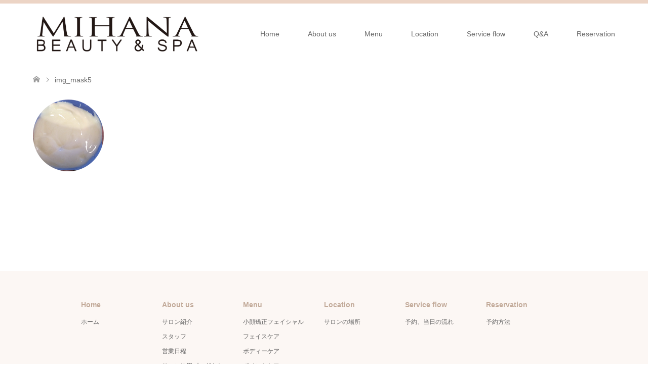

--- FILE ---
content_type: text/html; charset=UTF-8
request_url: https://www.mihanaspa.com/insalon/img_mask5/
body_size: 9528
content:
<!DOCTYPE html>
<html dir="ltr" lang="ja" prefix="og: https://ogp.me/ns#">
<head>
<meta charset="UTF-8">
<!--[if IE]><meta http-equiv="X-UA-Compatible" content="IE=edge"><![endif]-->
<meta name="viewport" content="width=device-width">

<meta name="description" content="...">
<link rel="pingback" href="https://www.mihanaspa.com/xmlrpc.php">

		<!-- All in One SEO 4.8.0 - aioseo.com -->
		<title>img_mask5 | mihanaspa</title>
	<meta name="robots" content="max-image-preview:large" />
	<link rel="canonical" href="https://www.mihanaspa.com/insalon/img_mask5/" />
	<meta name="generator" content="All in One SEO (AIOSEO) 4.8.0" />
		<meta property="og:locale" content="ja_JP" />
		<meta property="og:site_name" content="mihanaspa" />
		<meta property="og:type" content="article" />
		<meta property="og:title" content="img_mask5 | mihanaspa" />
		<meta property="og:url" content="https://www.mihanaspa.com/insalon/img_mask5/" />
		<meta property="article:published_time" content="2017-12-18T19:48:52+00:00" />
		<meta property="article:modified_time" content="2017-12-18T19:48:52+00:00" />
		<meta name="twitter:card" content="summary" />
		<meta name="twitter:title" content="img_mask5 | mihanaspa" />
		<meta name="google" content="nositelinkssearchbox" />
		<script type="application/ld+json" class="aioseo-schema">
			{"@context":"https:\/\/schema.org","@graph":[{"@type":"BreadcrumbList","@id":"https:\/\/www.mihanaspa.com\/insalon\/img_mask5\/#breadcrumblist","itemListElement":[{"@type":"ListItem","@id":"https:\/\/www.mihanaspa.com\/#listItem","position":1,"name":"\u5bb6","item":"https:\/\/www.mihanaspa.com\/","nextItem":{"@type":"ListItem","@id":"https:\/\/www.mihanaspa.com\/insalon\/img_mask5\/#listItem","name":"img_mask5"}},{"@type":"ListItem","@id":"https:\/\/www.mihanaspa.com\/insalon\/img_mask5\/#listItem","position":2,"name":"img_mask5","previousItem":{"@type":"ListItem","@id":"https:\/\/www.mihanaspa.com\/#listItem","name":"\u5bb6"}}]},{"@type":"ItemPage","@id":"https:\/\/www.mihanaspa.com\/insalon\/img_mask5\/#itempage","url":"https:\/\/www.mihanaspa.com\/insalon\/img_mask5\/","name":"img_mask5 | mihanaspa","inLanguage":"ja","isPartOf":{"@id":"https:\/\/www.mihanaspa.com\/#website"},"breadcrumb":{"@id":"https:\/\/www.mihanaspa.com\/insalon\/img_mask5\/#breadcrumblist"},"author":{"@id":"https:\/\/www.mihanaspa.com\/author\/4\/#author"},"creator":{"@id":"https:\/\/www.mihanaspa.com\/author\/4\/#author"},"datePublished":"2017-12-19T04:48:52+09:00","dateModified":"2017-12-19T04:48:52+09:00"},{"@type":"Organization","@id":"https:\/\/www.mihanaspa.com\/#organization","name":"mihanaspa","description":"\u30cf\u30ef\u30a4\u3067\u5c0f\u9854\u77ef\u6b63\u3001\u30d5\u30a7\u30a4\u30b7\u30e3\u30eb\u30a8\u30b9\u30c6\u306a\u3089Cocolomi Group (\u30b3\u30b3\u30ed\u30df \u30b0\u30eb\u30fc\u30d7)\u306eMihana beauty \uff06 spa","url":"https:\/\/www.mihanaspa.com\/"},{"@type":"Person","@id":"https:\/\/www.mihanaspa.com\/author\/4\/#author","url":"https:\/\/www.mihanaspa.com\/author\/4\/","name":"author1","image":{"@type":"ImageObject","@id":"https:\/\/www.mihanaspa.com\/insalon\/img_mask5\/#authorImage","url":"https:\/\/secure.gravatar.com\/avatar\/3698c5da18926a592ea411276193741f?s=96&d=mm&r=g","width":96,"height":96,"caption":"author1"}},{"@type":"WebSite","@id":"https:\/\/www.mihanaspa.com\/#website","url":"https:\/\/www.mihanaspa.com\/","name":"mihanaspa","description":"\u30cf\u30ef\u30a4\u3067\u5c0f\u9854\u77ef\u6b63\u3001\u30d5\u30a7\u30a4\u30b7\u30e3\u30eb\u30a8\u30b9\u30c6\u306a\u3089Cocolomi Group (\u30b3\u30b3\u30ed\u30df \u30b0\u30eb\u30fc\u30d7)\u306eMihana beauty \uff06 spa","inLanguage":"ja","publisher":{"@id":"https:\/\/www.mihanaspa.com\/#organization"}}]}
		</script>
		<!-- All in One SEO -->

<link rel='dns-prefetch' href='//ajax.googleapis.com' />
<link rel='dns-prefetch' href='//s.w.org' />
<link rel="alternate" type="application/rss+xml" title="mihanaspa &raquo; フィード" href="https://www.mihanaspa.com/feed/" />
<link rel="alternate" type="application/rss+xml" title="mihanaspa &raquo; コメントフィード" href="https://www.mihanaspa.com/comments/feed/" />
<link rel="alternate" type="application/rss+xml" title="mihanaspa &raquo; img_mask5 のコメントのフィード" href="https://www.mihanaspa.com/insalon/img_mask5/feed/" />
<script type="text/javascript">
window._wpemojiSettings = {"baseUrl":"https:\/\/s.w.org\/images\/core\/emoji\/14.0.0\/72x72\/","ext":".png","svgUrl":"https:\/\/s.w.org\/images\/core\/emoji\/14.0.0\/svg\/","svgExt":".svg","source":{"concatemoji":"https:\/\/www.mihanaspa.com\/wp-includes\/js\/wp-emoji-release.min.js?ver=6.0.11"}};
/*! This file is auto-generated */
!function(e,a,t){var n,r,o,i=a.createElement("canvas"),p=i.getContext&&i.getContext("2d");function s(e,t){var a=String.fromCharCode,e=(p.clearRect(0,0,i.width,i.height),p.fillText(a.apply(this,e),0,0),i.toDataURL());return p.clearRect(0,0,i.width,i.height),p.fillText(a.apply(this,t),0,0),e===i.toDataURL()}function c(e){var t=a.createElement("script");t.src=e,t.defer=t.type="text/javascript",a.getElementsByTagName("head")[0].appendChild(t)}for(o=Array("flag","emoji"),t.supports={everything:!0,everythingExceptFlag:!0},r=0;r<o.length;r++)t.supports[o[r]]=function(e){if(!p||!p.fillText)return!1;switch(p.textBaseline="top",p.font="600 32px Arial",e){case"flag":return s([127987,65039,8205,9895,65039],[127987,65039,8203,9895,65039])?!1:!s([55356,56826,55356,56819],[55356,56826,8203,55356,56819])&&!s([55356,57332,56128,56423,56128,56418,56128,56421,56128,56430,56128,56423,56128,56447],[55356,57332,8203,56128,56423,8203,56128,56418,8203,56128,56421,8203,56128,56430,8203,56128,56423,8203,56128,56447]);case"emoji":return!s([129777,127995,8205,129778,127999],[129777,127995,8203,129778,127999])}return!1}(o[r]),t.supports.everything=t.supports.everything&&t.supports[o[r]],"flag"!==o[r]&&(t.supports.everythingExceptFlag=t.supports.everythingExceptFlag&&t.supports[o[r]]);t.supports.everythingExceptFlag=t.supports.everythingExceptFlag&&!t.supports.flag,t.DOMReady=!1,t.readyCallback=function(){t.DOMReady=!0},t.supports.everything||(n=function(){t.readyCallback()},a.addEventListener?(a.addEventListener("DOMContentLoaded",n,!1),e.addEventListener("load",n,!1)):(e.attachEvent("onload",n),a.attachEvent("onreadystatechange",function(){"complete"===a.readyState&&t.readyCallback()})),(e=t.source||{}).concatemoji?c(e.concatemoji):e.wpemoji&&e.twemoji&&(c(e.twemoji),c(e.wpemoji)))}(window,document,window._wpemojiSettings);
</script>
<style type="text/css">
img.wp-smiley,
img.emoji {
	display: inline !important;
	border: none !important;
	box-shadow: none !important;
	height: 1em !important;
	width: 1em !important;
	margin: 0 0.07em !important;
	vertical-align: -0.1em !important;
	background: none !important;
	padding: 0 !important;
}
</style>
	<link rel='stylesheet' id='style-css'  href='https://www.mihanaspa.com/wp-content/themes/skin_tcd046/style.css?ver=1.2' type='text/css' media='all' />
<link rel='stylesheet' id='wp-block-library-css'  href='https://www.mihanaspa.com/wp-includes/css/dist/block-library/style.min.css?ver=6.0.11' type='text/css' media='all' />
<style id='global-styles-inline-css' type='text/css'>
body{--wp--preset--color--black: #000000;--wp--preset--color--cyan-bluish-gray: #abb8c3;--wp--preset--color--white: #ffffff;--wp--preset--color--pale-pink: #f78da7;--wp--preset--color--vivid-red: #cf2e2e;--wp--preset--color--luminous-vivid-orange: #ff6900;--wp--preset--color--luminous-vivid-amber: #fcb900;--wp--preset--color--light-green-cyan: #7bdcb5;--wp--preset--color--vivid-green-cyan: #00d084;--wp--preset--color--pale-cyan-blue: #8ed1fc;--wp--preset--color--vivid-cyan-blue: #0693e3;--wp--preset--color--vivid-purple: #9b51e0;--wp--preset--gradient--vivid-cyan-blue-to-vivid-purple: linear-gradient(135deg,rgba(6,147,227,1) 0%,rgb(155,81,224) 100%);--wp--preset--gradient--light-green-cyan-to-vivid-green-cyan: linear-gradient(135deg,rgb(122,220,180) 0%,rgb(0,208,130) 100%);--wp--preset--gradient--luminous-vivid-amber-to-luminous-vivid-orange: linear-gradient(135deg,rgba(252,185,0,1) 0%,rgba(255,105,0,1) 100%);--wp--preset--gradient--luminous-vivid-orange-to-vivid-red: linear-gradient(135deg,rgba(255,105,0,1) 0%,rgb(207,46,46) 100%);--wp--preset--gradient--very-light-gray-to-cyan-bluish-gray: linear-gradient(135deg,rgb(238,238,238) 0%,rgb(169,184,195) 100%);--wp--preset--gradient--cool-to-warm-spectrum: linear-gradient(135deg,rgb(74,234,220) 0%,rgb(151,120,209) 20%,rgb(207,42,186) 40%,rgb(238,44,130) 60%,rgb(251,105,98) 80%,rgb(254,248,76) 100%);--wp--preset--gradient--blush-light-purple: linear-gradient(135deg,rgb(255,206,236) 0%,rgb(152,150,240) 100%);--wp--preset--gradient--blush-bordeaux: linear-gradient(135deg,rgb(254,205,165) 0%,rgb(254,45,45) 50%,rgb(107,0,62) 100%);--wp--preset--gradient--luminous-dusk: linear-gradient(135deg,rgb(255,203,112) 0%,rgb(199,81,192) 50%,rgb(65,88,208) 100%);--wp--preset--gradient--pale-ocean: linear-gradient(135deg,rgb(255,245,203) 0%,rgb(182,227,212) 50%,rgb(51,167,181) 100%);--wp--preset--gradient--electric-grass: linear-gradient(135deg,rgb(202,248,128) 0%,rgb(113,206,126) 100%);--wp--preset--gradient--midnight: linear-gradient(135deg,rgb(2,3,129) 0%,rgb(40,116,252) 100%);--wp--preset--duotone--dark-grayscale: url('#wp-duotone-dark-grayscale');--wp--preset--duotone--grayscale: url('#wp-duotone-grayscale');--wp--preset--duotone--purple-yellow: url('#wp-duotone-purple-yellow');--wp--preset--duotone--blue-red: url('#wp-duotone-blue-red');--wp--preset--duotone--midnight: url('#wp-duotone-midnight');--wp--preset--duotone--magenta-yellow: url('#wp-duotone-magenta-yellow');--wp--preset--duotone--purple-green: url('#wp-duotone-purple-green');--wp--preset--duotone--blue-orange: url('#wp-duotone-blue-orange');--wp--preset--font-size--small: 13px;--wp--preset--font-size--medium: 20px;--wp--preset--font-size--large: 36px;--wp--preset--font-size--x-large: 42px;}.has-black-color{color: var(--wp--preset--color--black) !important;}.has-cyan-bluish-gray-color{color: var(--wp--preset--color--cyan-bluish-gray) !important;}.has-white-color{color: var(--wp--preset--color--white) !important;}.has-pale-pink-color{color: var(--wp--preset--color--pale-pink) !important;}.has-vivid-red-color{color: var(--wp--preset--color--vivid-red) !important;}.has-luminous-vivid-orange-color{color: var(--wp--preset--color--luminous-vivid-orange) !important;}.has-luminous-vivid-amber-color{color: var(--wp--preset--color--luminous-vivid-amber) !important;}.has-light-green-cyan-color{color: var(--wp--preset--color--light-green-cyan) !important;}.has-vivid-green-cyan-color{color: var(--wp--preset--color--vivid-green-cyan) !important;}.has-pale-cyan-blue-color{color: var(--wp--preset--color--pale-cyan-blue) !important;}.has-vivid-cyan-blue-color{color: var(--wp--preset--color--vivid-cyan-blue) !important;}.has-vivid-purple-color{color: var(--wp--preset--color--vivid-purple) !important;}.has-black-background-color{background-color: var(--wp--preset--color--black) !important;}.has-cyan-bluish-gray-background-color{background-color: var(--wp--preset--color--cyan-bluish-gray) !important;}.has-white-background-color{background-color: var(--wp--preset--color--white) !important;}.has-pale-pink-background-color{background-color: var(--wp--preset--color--pale-pink) !important;}.has-vivid-red-background-color{background-color: var(--wp--preset--color--vivid-red) !important;}.has-luminous-vivid-orange-background-color{background-color: var(--wp--preset--color--luminous-vivid-orange) !important;}.has-luminous-vivid-amber-background-color{background-color: var(--wp--preset--color--luminous-vivid-amber) !important;}.has-light-green-cyan-background-color{background-color: var(--wp--preset--color--light-green-cyan) !important;}.has-vivid-green-cyan-background-color{background-color: var(--wp--preset--color--vivid-green-cyan) !important;}.has-pale-cyan-blue-background-color{background-color: var(--wp--preset--color--pale-cyan-blue) !important;}.has-vivid-cyan-blue-background-color{background-color: var(--wp--preset--color--vivid-cyan-blue) !important;}.has-vivid-purple-background-color{background-color: var(--wp--preset--color--vivid-purple) !important;}.has-black-border-color{border-color: var(--wp--preset--color--black) !important;}.has-cyan-bluish-gray-border-color{border-color: var(--wp--preset--color--cyan-bluish-gray) !important;}.has-white-border-color{border-color: var(--wp--preset--color--white) !important;}.has-pale-pink-border-color{border-color: var(--wp--preset--color--pale-pink) !important;}.has-vivid-red-border-color{border-color: var(--wp--preset--color--vivid-red) !important;}.has-luminous-vivid-orange-border-color{border-color: var(--wp--preset--color--luminous-vivid-orange) !important;}.has-luminous-vivid-amber-border-color{border-color: var(--wp--preset--color--luminous-vivid-amber) !important;}.has-light-green-cyan-border-color{border-color: var(--wp--preset--color--light-green-cyan) !important;}.has-vivid-green-cyan-border-color{border-color: var(--wp--preset--color--vivid-green-cyan) !important;}.has-pale-cyan-blue-border-color{border-color: var(--wp--preset--color--pale-cyan-blue) !important;}.has-vivid-cyan-blue-border-color{border-color: var(--wp--preset--color--vivid-cyan-blue) !important;}.has-vivid-purple-border-color{border-color: var(--wp--preset--color--vivid-purple) !important;}.has-vivid-cyan-blue-to-vivid-purple-gradient-background{background: var(--wp--preset--gradient--vivid-cyan-blue-to-vivid-purple) !important;}.has-light-green-cyan-to-vivid-green-cyan-gradient-background{background: var(--wp--preset--gradient--light-green-cyan-to-vivid-green-cyan) !important;}.has-luminous-vivid-amber-to-luminous-vivid-orange-gradient-background{background: var(--wp--preset--gradient--luminous-vivid-amber-to-luminous-vivid-orange) !important;}.has-luminous-vivid-orange-to-vivid-red-gradient-background{background: var(--wp--preset--gradient--luminous-vivid-orange-to-vivid-red) !important;}.has-very-light-gray-to-cyan-bluish-gray-gradient-background{background: var(--wp--preset--gradient--very-light-gray-to-cyan-bluish-gray) !important;}.has-cool-to-warm-spectrum-gradient-background{background: var(--wp--preset--gradient--cool-to-warm-spectrum) !important;}.has-blush-light-purple-gradient-background{background: var(--wp--preset--gradient--blush-light-purple) !important;}.has-blush-bordeaux-gradient-background{background: var(--wp--preset--gradient--blush-bordeaux) !important;}.has-luminous-dusk-gradient-background{background: var(--wp--preset--gradient--luminous-dusk) !important;}.has-pale-ocean-gradient-background{background: var(--wp--preset--gradient--pale-ocean) !important;}.has-electric-grass-gradient-background{background: var(--wp--preset--gradient--electric-grass) !important;}.has-midnight-gradient-background{background: var(--wp--preset--gradient--midnight) !important;}.has-small-font-size{font-size: var(--wp--preset--font-size--small) !important;}.has-medium-font-size{font-size: var(--wp--preset--font-size--medium) !important;}.has-large-font-size{font-size: var(--wp--preset--font-size--large) !important;}.has-x-large-font-size{font-size: var(--wp--preset--font-size--x-large) !important;}
</style>
<link rel='stylesheet' id='jquery-ui-theme-css'  href='https://ajax.googleapis.com/ajax/libs/jqueryui/1.11.4/themes/smoothness/jquery-ui.min.css?ver=1.11.4' type='text/css' media='all' />
<link rel='stylesheet' id='jquery-ui-timepicker-css'  href='https://www.mihanaspa.com/wp-content/plugins/contact-form-7-datepicker/js/jquery-ui-timepicker/jquery-ui-timepicker-addon.min.css?ver=6.0.11' type='text/css' media='all' />
<style id='akismet-widget-style-inline-css' type='text/css'>

			.a-stats {
				--akismet-color-mid-green: #357b49;
				--akismet-color-white: #fff;
				--akismet-color-light-grey: #f6f7f7;

				max-width: 350px;
				width: auto;
			}

			.a-stats * {
				all: unset;
				box-sizing: border-box;
			}

			.a-stats strong {
				font-weight: 600;
			}

			.a-stats a.a-stats__link,
			.a-stats a.a-stats__link:visited,
			.a-stats a.a-stats__link:active {
				background: var(--akismet-color-mid-green);
				border: none;
				box-shadow: none;
				border-radius: 8px;
				color: var(--akismet-color-white);
				cursor: pointer;
				display: block;
				font-family: -apple-system, BlinkMacSystemFont, 'Segoe UI', 'Roboto', 'Oxygen-Sans', 'Ubuntu', 'Cantarell', 'Helvetica Neue', sans-serif;
				font-weight: 500;
				padding: 12px;
				text-align: center;
				text-decoration: none;
				transition: all 0.2s ease;
			}

			/* Extra specificity to deal with TwentyTwentyOne focus style */
			.widget .a-stats a.a-stats__link:focus {
				background: var(--akismet-color-mid-green);
				color: var(--akismet-color-white);
				text-decoration: none;
			}

			.a-stats a.a-stats__link:hover {
				filter: brightness(110%);
				box-shadow: 0 4px 12px rgba(0, 0, 0, 0.06), 0 0 2px rgba(0, 0, 0, 0.16);
			}

			.a-stats .count {
				color: var(--akismet-color-white);
				display: block;
				font-size: 1.5em;
				line-height: 1.4;
				padding: 0 13px;
				white-space: nowrap;
			}
		
</style>
<script type='text/javascript' src='https://www.mihanaspa.com/wp-includes/js/jquery/jquery.min.js?ver=3.6.0' id='jquery-core-js'></script>
<script type='text/javascript' src='https://www.mihanaspa.com/wp-includes/js/jquery/jquery-migrate.min.js?ver=3.3.2' id='jquery-migrate-js'></script>
<link rel="https://api.w.org/" href="https://www.mihanaspa.com/wp-json/" /><link rel="alternate" type="application/json" href="https://www.mihanaspa.com/wp-json/wp/v2/media/105" /><link rel='shortlink' href='https://www.mihanaspa.com/?p=105' />
<link rel="alternate" type="application/json+oembed" href="https://www.mihanaspa.com/wp-json/oembed/1.0/embed?url=https%3A%2F%2Fwww.mihanaspa.com%2Finsalon%2Fimg_mask5%2F" />
<link rel="alternate" type="text/xml+oembed" href="https://www.mihanaspa.com/wp-json/oembed/1.0/embed?url=https%3A%2F%2Fwww.mihanaspa.com%2Finsalon%2Fimg_mask5%2F&#038;format=xml" />

<link rel="stylesheet" href="https://www.mihanaspa.com/wp-content/themes/skin_tcd046/css/design-plus.css?ver=1.2">
<link rel="stylesheet" href="https://www.mihanaspa.com/wp-content/themes/skin_tcd046/css/sns-botton.css?ver=1.2">
<link rel="stylesheet" href="https://www.mihanaspa.com/wp-content/themes/skin_tcd046/css/responsive.css?ver=1.2">
<link rel="stylesheet" href="https://www.mihanaspa.com/wp-content/themes/skin_tcd046/css/footer-bar.css?ver=1.2">

<script src="https://www.mihanaspa.com/wp-content/themes/skin_tcd046/js/jquery.easing.1.3.js?ver=1.2"></script>
<script src="https://www.mihanaspa.com/wp-content/themes/skin_tcd046/js/jscript.js?ver=1.2"></script>
<script src="https://www.mihanaspa.com/wp-content/themes/skin_tcd046/js/comment.js?ver=1.2"></script>
<script src="https://www.mihanaspa.com/wp-content/themes/skin_tcd046/js/header_fix.js?ver=1.2"></script>

<style type="text/css">
body, input, textarea { font-family: Arial, "ヒラギノ角ゴ ProN W3", "Hiragino Kaku Gothic ProN", "メイリオ", Meiryo, sans-serif; }
.rich_font { font-weight:500; font-family: "Times New Roman" , "游明朝" , "Yu Mincho" , "游明朝体" , "YuMincho" , "ヒラギノ明朝 Pro W3" , "Hiragino Mincho Pro" , "HiraMinProN-W3" , "HGS明朝E" , "ＭＳ Ｐ明朝" , "MS PMincho" , serif; }

#header .logo { font-size:24px; }
.fix_top.header_fix #header .logo { font-size:20px; }
#footer_logo .logo { font-size:30px; }
#post_title { font-size:36px; }
body, .post_content { font-size:14px; }

@media screen and (max-width:991px) {
  #header .logo { font-size:18px; }
  .mobile_fix_top.header_fix #header .logo { font-size:18px; }
  #post_title { font-size:20px; }
  body, .post_content { font-size:14px; }
}




.image {
overflow: hidden;
-webkit-transition: 0.35s;
-moz-transition: 0.35s;
-ms-transition: 0.35s;
transition: 0.35s;
}
.image img {
-webkit-transform: scale(1);
-webkit-transition-property: opacity, scale, -webkit-transform;
-webkit-transition: 0.35s;
-moz-transform: scale(1);
-moz-transition-property: opacity, scale, -moz-transform;
-moz-transition: 0.35s;
-ms-transform: scale(1);
-ms-transition-property: opacity, scale, -ms-transform;
-ms-transition: 0.35s;
-o-transform: scale(1);
-o-transition-property: opacity, scale, -o-transform;
-o-transition: 0.35s;
transform: scale(1);
transition-property: opacity, scale, -webkit-transform;
transition: 0.35s;
-webkit-backface-visibility:hidden; backface-visibility:hidden;
}
.image:hover img, a:hover .image img {
 -webkit-transform: scale(1.2); -moz-transform: scale(1.2); -ms-transform: scale(1.2); -o-transform: scale(1.2); transform: scale(1.2);
}

.headline_bg_l, .headline_bg, ul.meta .category span, .page_navi a:hover, .page_navi span.current, .page_navi p.back a:hover,
#post_pagination p, #post_pagination a:hover, #previous_next_post2 a:hover, .single-news #post_meta_top .date, .single-campaign #post_meta_top .date, ol#voice_list .info .voice_button a:hover, .voice_user .voice_name, .voice_course .course_button a, .side_headline, #footer_top,
#comment_header ul li a:hover, #comment_header ul li.comment_switch_active a, #comment_header #comment_closed p, #submit_comment
{ background-color:#E3D0C3; }

.page_navi a:hover, .page_navi span.current, #post_pagination p, #comment_header ul li.comment_switch_active a, #comment_header #comment_closed p, #guest_info input:focus, #comment_textarea textarea:focus
{ border-color:#E3D0C3; }

#comment_header ul li.comment_switch_active a:after, #comment_header #comment_closed p:after
{ border-color:#E3D0C3 transparent transparent transparent; }

a:hover, #global_menu > ul > li > a:hover, #bread_crumb li a, #bread_crumb li.home a:hover:before, ul.meta .date, .footer_headline, .footer_widget a:hover,
#post_title, #previous_next_post a:hover, #previous_next_post a:hover:before, #previous_next_post a:hover:after,
#recent_news .info .date, .course_category .course_category_headline, .course_category .info .headline, ol#voice_list .info .voice_name, dl.interview dt, .voice_course .course_button a:hover, ol#staff_list .info .staff_name, .staff_info .staff_detail .staff_name, .staff_info .staff_detail .staff_social_link li a:hover:before,
.styled_post_list1 .date, .collapse_category_list li a:hover, .tcdw_course_list_widget .course_list li .image, .side_widget.tcdw_banner_list_widget .side_headline, ul.banner_list li .image,
#index_content1 .caption .headline, #index_course li .image, #index_news .date, #index_voice li .info .voice_name, #index_blog .headline, .table.pb_pricemenu td.menu, .side_widget .campaign_list .date, .side_widget .news_list .date, .side_widget .staff_list .staff_name, .side_widget .voice_list .voice_name
{ color:#C2AA99; }

#footer_bottom, a.index_blog_button:hover, .widget_search #search-btn input:hover, .widget_search #searchsubmit:hover, .widget.google_search #searchsubmit:hover, #submit_comment:hover, #header_slider .slick-dots li button:hover, #header_slider .slick-dots li.slick-active button
{ background-color:#C2AA99; }

.post_content a { color:#C2AA99; }

#archive_wrapper, #related_post ol { background-color:rgba(227,208,195,0.15); }
#index_course li.noimage .image, .course_category .noimage .imagebox, .tcdw_course_list_widget .course_list li.noimage .image { background:rgba(227,208,195,0.3); }

#index_blog, #footer_widget, .course_categories li a.active, .course_categories li a:hover, .styled_post_list1_tabs li { background-color:rgba(232,202,183,0.15); }
#index_topics { background:rgba(232,202,183,0.8); }
#header { border-top-color:rgba(232,202,183,0.8); }

@media screen and (min-width:992px) {
  .fix_top.header_fix #header { background-color:rgba(232,202,183,0.8); }
  #global_menu ul ul a { background-color:#E3D0C3; }
  #global_menu ul ul a:hover { background-color:#C2AA99; }
}
@media screen and (max-width:991px) {
  a.menu_button.active { background:rgba(232,202,183,0.8); };
  .mobile_fix_top.header_fix #header { background-color:rgba(232,202,183,0.8); }
  #global_menu { background-color:#E3D0C3; }
  #global_menu a:hover { background-color:#C2AA99; }
}
@media screen and (max-width:991px) {
  .mobile_fix_top.header_fix #header { background-color:rgba(232,202,183,0.8); }
}


</style>

<style type="text/css"></style>
<link rel="icon" href="https://www.mihanaspa.com/wp-content/uploads/2020/07/cropped-mihanaspaサイトアイコン-32x32.png" sizes="32x32" />
<link rel="icon" href="https://www.mihanaspa.com/wp-content/uploads/2020/07/cropped-mihanaspaサイトアイコン-192x192.png" sizes="192x192" />
<link rel="apple-touch-icon" href="https://www.mihanaspa.com/wp-content/uploads/2020/07/cropped-mihanaspaサイトアイコン-180x180.png" />
<meta name="msapplication-TileImage" content="https://www.mihanaspa.com/wp-content/uploads/2020/07/cropped-mihanaspaサイトアイコン-270x270.png" />
		<style type="text/css" id="wp-custom-css">
			@media only screen and (max-width: 991px) {#global_menu a, #global_menu > ul > li > a {
 color: #850000 !important;
}
}		</style>
		</head>
<body id="body" class="attachment attachment-template-default attachmentid-105 attachment-png fix_top mobile_fix_top">



 <div id="header" class="clearfix">
  <div class="header_inner">
   <div id="header_logo">
    <div id="logo_image">
 <h1 class="logo">
  <a href="https://www.mihanaspa.com/" title="mihanaspa" data-label="mihanaspa"><img class="h_logo" src="https://www.mihanaspa.com/wp-content/uploads/2018/06/logo_ol.png?1769120388" alt="mihanaspa" title="mihanaspa" /></a>
 </h1>
</div>
<div id="logo_image_fixed">
 <p class="logo"><a href="https://www.mihanaspa.com/" title="mihanaspa"><img class="s_logo" src="https://www.mihanaspa.com/wp-content/uploads/2018/02/logo_ol-e1528081534977.png?1769120388" alt="mihanaspa" title="mihanaspa" /></a></p>
</div>
   </div>

      <a href="#" class="menu_button"><span>menu</span></a>
   <div id="global_menu">
    <ul id="menu-menu-1" class="menu"><li id="menu-item-800" class="menu-item menu-item-type-custom menu-item-object-custom menu-item-home menu-item-800"><a href="https://www.mihanaspa.com/">Home</a></li>
<li id="menu-item-168" class="menu-item menu-item-type-post_type menu-item-object-page menu-item-has-children menu-item-168"><a href="https://www.mihanaspa.com/about/">About us</a>
<ul class="sub-menu">
	<li id="menu-item-300" class="menu-item menu-item-type-post_type menu-item-object-page menu-item-300"><a href="https://www.mihanaspa.com/about/">サロン紹介</a></li>
	<li id="menu-item-273" class="menu-item menu-item-type-post_type_archive menu-item-object-staff menu-item-273"><a href="https://www.mihanaspa.com/staff/">スタッフ</a></li>
	<li id="menu-item-667" class="menu-item menu-item-type-post_type menu-item-object-page menu-item-667"><a href="https://www.mihanaspa.com/calendar/">営業日程</a></li>
	<li id="menu-item-242" class="menu-item menu-item-type-post_type menu-item-object-page menu-item-242"><a href="https://www.mihanaspa.com/insalon/">サロン使用プロダクト</a></li>
	<li id="menu-item-241" class="menu-item menu-item-type-post_type menu-item-object-page menu-item-241"><a href="https://www.mihanaspa.com/media/">メディア掲載</a></li>
</ul>
</li>
<li id="menu-item-290" class="menu-item menu-item-type-post_type_archive menu-item-object-course menu-item-has-children menu-item-290"><a href="https://www.mihanaspa.com/course/">Menu</a>
<ul class="sub-menu">
	<li id="menu-item-893" class="menu-item menu-item-type-custom menu-item-object-custom menu-item-893"><a href="https://www.mihanaspa.com/course/slimming/">痩身コース</a></li>
	<li id="menu-item-291" class="menu-item menu-item-type-post_type menu-item-object-course menu-item-291"><a href="https://www.mihanaspa.com/course/slim-facial/">小顔矯正フェイシャル</a></li>
	<li id="menu-item-292" class="menu-item menu-item-type-post_type menu-item-object-course menu-item-292"><a href="https://www.mihanaspa.com/course/facial-care/">フェイスケア</a></li>
	<li id="menu-item-293" class="menu-item menu-item-type-post_type menu-item-object-course menu-item-293"><a href="https://www.mihanaspa.com/course/body-care/">ロミロミ＆ボディーケア</a></li>
	<li id="menu-item-296" class="menu-item menu-item-type-post_type menu-item-object-course menu-item-296"><a href="https://www.mihanaspa.com/course/package/">パッケージコース</a></li>
	<li id="menu-item-874" class="menu-item menu-item-type-post_type menu-item-object-page menu-item-874"><a href="https://www.mihanaspa.com/wedding/">MIHANAブライダル</a></li>
</ul>
</li>
<li id="menu-item-166" class="menu-item menu-item-type-post_type menu-item-object-page menu-item-166"><a href="https://www.mihanaspa.com/location/">Location</a></li>
<li id="menu-item-317" class="menu-item menu-item-type-post_type menu-item-object-page menu-item-317"><a href="https://www.mihanaspa.com/flow/">Service flow</a></li>
<li id="menu-item-165" class="menu-item menu-item-type-post_type menu-item-object-page menu-item-has-children menu-item-165"><a href="https://www.mihanaspa.com/faq/">Q&#038;A</a>
<ul class="sub-menu">
	<li id="menu-item-240" class="menu-item menu-item-type-post_type menu-item-object-page menu-item-240"><a href="https://www.mihanaspa.com/hawaii-aesthetic/">ハワイエステで失敗しない</a></li>
</ul>
</li>
<li id="menu-item-458" class="menu-item menu-item-type-post_type menu-item-object-page menu-item-458"><a href="https://www.mihanaspa.com/reservation/">Reservation</a></li>
</ul>   </div>
     </div>
 </div><!-- END #header -->

 <div id="main_contents" class="clearfix">


<div id="bread_crumb">

<ul class="clearfix">
 <li itemscope="itemscope" itemtype="http://data-vocabulary.org/Breadcrumb" class="home"><a itemprop="url" href="https://www.mihanaspa.com/"><span itemprop="title">ホーム</span></a></li>

 <li class="last">img_mask5</li>

</ul>
</div>


<div id="main_col" class="clearfix">

 

 
 <div id="article">

  
  <div class="post_content clearfix">
   <p class="attachment"><a href='https://www.mihanaspa.com/wp-content/uploads/2017/12/img_mask5.png'><img width="140" height="143" src="https://www.mihanaspa.com/wp-content/uploads/2017/12/img_mask5.png" class="attachment-medium size-medium" alt="" loading="lazy" /></a></p>
     </div>

 </div><!-- END #article -->

 
 
 
</div><!-- END #main_col -->


 </div><!-- END #main_contents -->

  
 <div id="footer_widget">
  <div class="footer_inner">
   <div class="widget footer_widget widget_nav_menu" id="nav_menu-2">
<h3 class="footer_headline">Home</h3><div class="menu-%e3%83%95%e3%83%83%e3%82%bf%e3%83%bc-container"><ul id="menu-%e3%83%95%e3%83%83%e3%82%bf%e3%83%bc" class="menu"><li id="menu-item-392" class="menu-item menu-item-type-custom menu-item-object-custom menu-item-home menu-item-392"><a href="https://www.mihanaspa.com/">ホーム</a></li>
</ul></div></div>
<div class="widget footer_widget widget_nav_menu" id="nav_menu-3">
<h3 class="footer_headline">About us</h3><div class="menu-%e3%83%95%e3%83%83%e3%82%bf%e3%83%bc1-container"><ul id="menu-%e3%83%95%e3%83%83%e3%82%bf%e3%83%bc1" class="menu"><li id="menu-item-441" class="menu-item menu-item-type-post_type menu-item-object-page menu-item-441"><a href="https://www.mihanaspa.com/about/">サロン紹介</a></li>
<li id="menu-item-444" class="menu-item menu-item-type-custom menu-item-object-custom menu-item-444"><a href="https://www.mihanaspa.com/staff/">スタッフ</a></li>
<li id="menu-item-668" class="menu-item menu-item-type-post_type menu-item-object-page menu-item-668"><a href="https://www.mihanaspa.com/calendar/">営業日程</a></li>
<li id="menu-item-442" class="menu-item menu-item-type-post_type menu-item-object-page menu-item-442"><a href="https://www.mihanaspa.com/insalon/">サロン使用プロダクト</a></li>
<li id="menu-item-457" class="menu-item menu-item-type-post_type menu-item-object-page menu-item-457"><a href="https://www.mihanaspa.com/media/">メディア掲載</a></li>
</ul></div></div>
<div class="widget footer_widget widget_nav_menu" id="nav_menu-4">
<h3 class="footer_headline">Menu</h3><div class="menu-%e3%83%95%e3%83%83%e3%82%bf%e3%83%bc2%ef%bc%88%e3%83%a1%e3%83%8b%e3%83%a5%e3%83%bc%ef%bc%89-container"><ul id="menu-%e3%83%95%e3%83%83%e3%82%bf%e3%83%bc2%ef%bc%88%e3%83%a1%e3%83%8b%e3%83%a5%e3%83%bc%ef%bc%89" class="menu"><li id="menu-item-809" class="menu-item menu-item-type-custom menu-item-object-custom menu-item-809"><a href="https://www.mihanaspa.com/course/slim-facial/">小顔矯正フェイシャル</a></li>
<li id="menu-item-810" class="menu-item menu-item-type-custom menu-item-object-custom menu-item-810"><a href="https://www.mihanaspa.com/course/facial-care/">フェイスケア</a></li>
<li id="menu-item-447" class="menu-item menu-item-type-custom menu-item-object-custom menu-item-447"><a href="https://www.mihanaspa.com/course/body-care/">ボディーケア</a></li>
<li id="menu-item-448" class="menu-item menu-item-type-custom menu-item-object-custom menu-item-448"><a href="https://www.mihanaspa.com/course/point-care/">ポイントケア</a></li>
<li id="menu-item-450" class="menu-item menu-item-type-custom menu-item-object-custom menu-item-450"><a href="https://www.mihanaspa.com/course/package/">パッケージコース</a></li>
<li id="menu-item-875" class="menu-item menu-item-type-post_type menu-item-object-page menu-item-875"><a href="https://www.mihanaspa.com/wedding/">MIHANAブライダル</a></li>
<li id="menu-item-888" class="menu-item menu-item-type-custom menu-item-object-custom menu-item-888"><a href="https://www.mihanaspa.com/course/slimming/">痩身コース</a></li>
</ul></div></div>
<div class="widget footer_widget widget_nav_menu" id="nav_menu-5">
<h3 class="footer_headline">Location</h3><div class="menu-%e3%83%95%e3%83%83%e3%82%bf%e3%83%bc3%ef%bc%88%e3%82%a2%e3%82%af%e3%82%bb%e3%82%b9%ef%bc%89-container"><ul id="menu-%e3%83%95%e3%83%83%e3%82%bf%e3%83%bc3%ef%bc%88%e3%82%a2%e3%82%af%e3%82%bb%e3%82%b9%ef%bc%89" class="menu"><li id="menu-item-451" class="menu-item menu-item-type-post_type menu-item-object-page menu-item-451"><a href="https://www.mihanaspa.com/location/">サロンの場所</a></li>
</ul></div></div>
<div class="widget footer_widget widget_nav_menu" id="nav_menu-6">
<h3 class="footer_headline">Service flow</h3><div class="menu-%e3%83%95%e3%83%83%e3%82%bf%e3%83%bc4%ef%bc%88%e4%ba%88%e7%b4%84%e3%81%ae%e6%b5%81%e3%82%8c%ef%bc%89-container"><ul id="menu-%e3%83%95%e3%83%83%e3%82%bf%e3%83%bc4%ef%bc%88%e4%ba%88%e7%b4%84%e3%81%ae%e6%b5%81%e3%82%8c%ef%bc%89" class="menu"><li id="menu-item-452" class="menu-item menu-item-type-post_type menu-item-object-page menu-item-452"><a href="https://www.mihanaspa.com/flow/">予約、当日の流れ</a></li>
</ul></div></div>
<div class="widget footer_widget widget_nav_menu" id="nav_menu-7">
<h3 class="footer_headline">Reservation</h3><div class="menu-%e3%83%95%e3%83%83%e3%82%bf%e3%83%bc5%ef%bc%88%e4%ba%88%e7%b4%84%ef%bc%89-container"><ul id="menu-%e3%83%95%e3%83%83%e3%82%bf%e3%83%bc5%ef%bc%88%e4%ba%88%e7%b4%84%ef%bc%89" class="menu"><li id="menu-item-828" class="menu-item menu-item-type-post_type menu-item-object-page menu-item-828"><a href="https://www.mihanaspa.com/reservation/">予約方法</a></li>
</ul></div></div>
  </div>
 </div>

  
 <div id="footer_top">
  <div class="footer_inner">

   <!-- footer logo -->
   <div id="footer_logo">
    <div class="logo_area">
 <p class="logo"><a href="https://www.mihanaspa.com/" title="mihanaspa"><img class="f_logo" src="https://www.mihanaspa.com/wp-content/uploads/2018/02/logo_ol-e1528081534977.png?1769120388" alt="mihanaspa" title="mihanaspa" /></a></p>
</div>
   </div>

      <p id="footer_address">
    <span class="mr10">MIHANA Beauty &amp; Spa ミハナビューティ＆スパ</span>    1522 Makaloa street unit 222 
Honolulu, Hawaii 96814    <span class="ml10">808-922-8818</span>   </p>
   
      <!-- social button -->
   <ul class="clearfix" id="footer_social_link">
            <li class="facebook"><a href="https://www.facebook.com/Mihana-Spa-%E7%BE%8E%E8%8A%B1%E3%83%93%E3%83%A5%E3%83%BC%E3%83%86%E3%82%A3%E3%83%BC-%E3%82%B9%E3%83%91-220128834695032/" target="_blank">Facebook</a></li>
                <li class="rss"><a href="https://www.mihanaspa.com/feed/" target="_blank">RSS</a></li>
       </ul>
   
  </div><!-- END #footer_top_inner -->
 </div><!-- END #footer_top -->

 <div id="footer_bottom">
  <div class="footer_inner">

   <p id="copyright"><span>Copyright </span>&copy; <a href="https://www.mihanaspa.com/">mihanaspa</a>. All Rights Reserved.</p>

   <div id="return_top">
    <a href="#body"><span>PAGE TOP</span></a>
   </div><!-- END #return_top -->

  </div><!-- END #footer_bottom_inner -->
 </div><!-- END #footer_bottom -->



<script>


jQuery(document).ready(function($){



});
</script>



<script type='text/javascript' src='https://www.mihanaspa.com/wp-includes/js/comment-reply.min.js?ver=6.0.11' id='comment-reply-js'></script>
<script type='text/javascript' src='https://www.mihanaspa.com/wp-content/plugins/contact-form-7/includes/swv/js/index.js?ver=5.7.5.1' id='swv-js'></script>
<script type='text/javascript' id='contact-form-7-js-extra'>
/* <![CDATA[ */
var wpcf7 = {"api":{"root":"https:\/\/www.mihanaspa.com\/wp-json\/","namespace":"contact-form-7\/v1"}};
/* ]]> */
</script>
<script type='text/javascript' src='https://www.mihanaspa.com/wp-content/plugins/contact-form-7/includes/js/index.js?ver=5.7.5.1' id='contact-form-7-js'></script>
<script type='text/javascript' src='https://www.mihanaspa.com/wp-includes/js/jquery/ui/core.min.js?ver=1.13.1' id='jquery-ui-core-js'></script>
<script type='text/javascript' src='https://www.mihanaspa.com/wp-includes/js/jquery/ui/datepicker.min.js?ver=1.13.1' id='jquery-ui-datepicker-js'></script>
<script type='text/javascript' id='jquery-ui-datepicker-js-after'>
jQuery(function(jQuery){jQuery.datepicker.setDefaults({"closeText":"\u9589\u3058\u308b","currentText":"\u4eca\u65e5","monthNames":["1\u6708","2\u6708","3\u6708","4\u6708","5\u6708","6\u6708","7\u6708","8\u6708","9\u6708","10\u6708","11\u6708","12\u6708"],"monthNamesShort":["1\u6708","2\u6708","3\u6708","4\u6708","5\u6708","6\u6708","7\u6708","8\u6708","9\u6708","10\u6708","11\u6708","12\u6708"],"nextText":"\u6b21","prevText":"\u524d","dayNames":["\u65e5\u66dc\u65e5","\u6708\u66dc\u65e5","\u706b\u66dc\u65e5","\u6c34\u66dc\u65e5","\u6728\u66dc\u65e5","\u91d1\u66dc\u65e5","\u571f\u66dc\u65e5"],"dayNamesShort":["\u65e5","\u6708","\u706b","\u6c34","\u6728","\u91d1","\u571f"],"dayNamesMin":["\u65e5","\u6708","\u706b","\u6c34","\u6728","\u91d1","\u571f"],"dateFormat":"yy\u5e74mm\u6708d\u65e5","firstDay":1,"isRTL":false});});
</script>
<script type='text/javascript' src='https://ajax.googleapis.com/ajax/libs/jqueryui/1.11.4/i18n/datepicker-ja.min.js?ver=1.11.4' id='jquery-ui-ja-js'></script>
<script type='text/javascript' src='https://www.mihanaspa.com/wp-content/plugins/contact-form-7-datepicker/js/jquery-ui-timepicker/jquery-ui-timepicker-addon.min.js?ver=6.0.11' id='jquery-ui-timepicker-js'></script>
<script type='text/javascript' src='https://www.mihanaspa.com/wp-content/plugins/contact-form-7-datepicker/js/jquery-ui-timepicker/i18n/jquery-ui-timepicker-ja.js?ver=6.0.11' id='jquery-ui-timepicker-ja-js'></script>
<script type='text/javascript' src='https://www.mihanaspa.com/wp-includes/js/jquery/ui/mouse.min.js?ver=1.13.1' id='jquery-ui-mouse-js'></script>
<script type='text/javascript' src='https://www.mihanaspa.com/wp-includes/js/jquery/ui/slider.min.js?ver=1.13.1' id='jquery-ui-slider-js'></script>
<script type='text/javascript' src='https://www.mihanaspa.com/wp-includes/js/jquery/ui/controlgroup.min.js?ver=1.13.1' id='jquery-ui-controlgroup-js'></script>
<script type='text/javascript' src='https://www.mihanaspa.com/wp-includes/js/jquery/ui/checkboxradio.min.js?ver=1.13.1' id='jquery-ui-checkboxradio-js'></script>
<script type='text/javascript' src='https://www.mihanaspa.com/wp-includes/js/jquery/ui/button.min.js?ver=1.13.1' id='jquery-ui-button-js'></script>
<script type='text/javascript' src='https://www.mihanaspa.com/wp-content/plugins/contact-form-7-datepicker/js/jquery-ui-sliderAccess.js?ver=6.0.11' id='jquery-ui-slider-access-js'></script>
</body>
</html>
